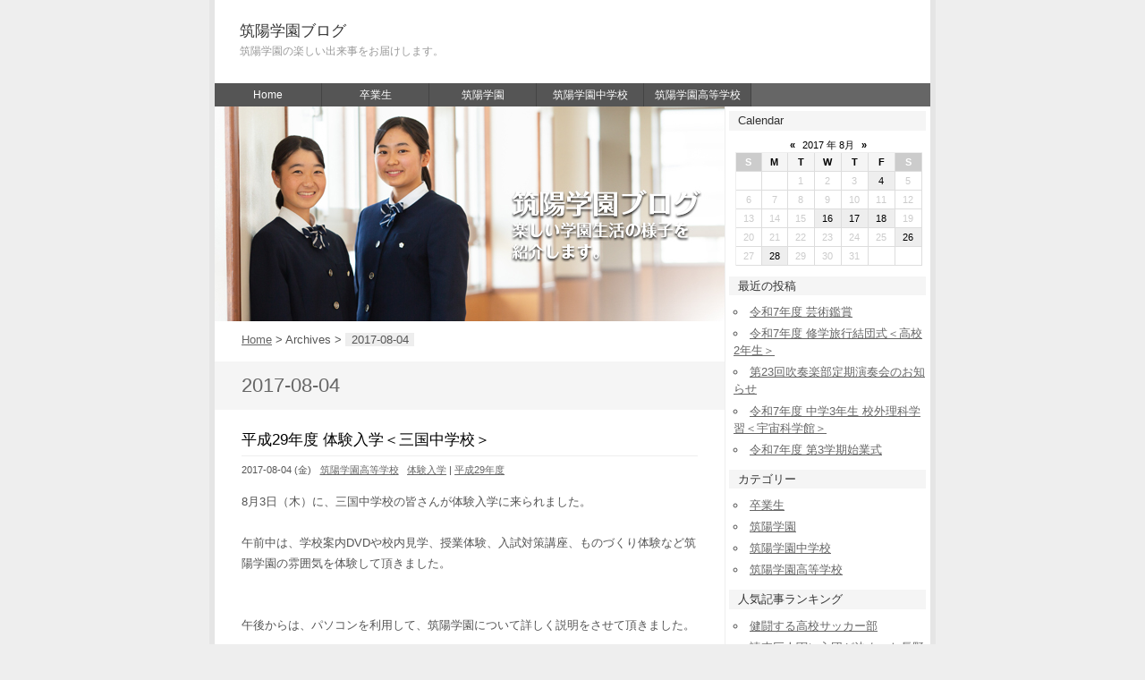

--- FILE ---
content_type: text/html; charset=UTF-8
request_url: http://www.chikuyogakuen.ed.jp/blog/date/2017/08/04/
body_size: 9423
content:
<?xml version="1.0" encoding="UTF-8" ?>
<!DOCTYPE html PUBLIC "-//W3C//DTD XHTML 1.0 Strict//EN" "http://www.w3.org/TR/xhtml1/DTD/xhtml1-strict.dtd">
<html xmlns="http://www.w3.org/1999/xhtml" lang="ja" xml:lang="ja">
<head profile="http://purl.org/net/ns/metaprof">
<meta http-equiv="Content-Type" content="text/html; charset=UTF-8" />
<title>2017  8月  04 | 筑陽学園ブログ</title>
<meta http-equiv="content-script-type" content="text/javascript" />
<meta http-equiv="content-style-type" content="text/css" />
<meta name="author" content="筑陽学園ブログ" />
	<link rel="start" href="http://www.chikuyogakuen.ed.jp/blog" title="筑陽学園ブログ Home" />
	<meta name="description" content="筑陽学園の楽しい出来事をお届けします。" />
	<link rel="pingback" href="http://www.chikuyogakuen.ed.jp/blog/xmlrpc.php" />

<script type="text/javascript" src="http://www.chikuyogakuen.ed.jp/blog/wp-content/themes/wp.vicuna.ext/js/lightbox-2.6.min.js"></script>
<script type="text/javascript" src="http://ajax.googleapis.com/ajax/libs/jquery/1.9.0/jquery.min.js"></script>
<script type="text/javascript">
	$(document).ready(function() {
		$('a[rel*=lightbox]').lightBox();
	});
</script>

<!-- Google Tag Manager -->
<script>(function(w,d,s,l,i){w[l]=w[l]||[];w[l].push({'gtm.start':
new Date().getTime(),event:'gtm.js'});var f=d.getElementsByTagName(s)[0],
j=d.createElement(s),dl=l!='dataLayer'?'&l='+l:'';j.async=true;j.src=
'https://www.googletagmanager.com/gtm.js?id='+i+dl;f.parentNode.insertBefore(j,f);
})(window,document,'script','dataLayer','GTM-MP96BKX8');</script>
<!-- End Google Tag Manager -->

<link rel='stylesheet' id='wp-pagenavi-css'  href='http://www.chikuyogakuen.ed.jp/blog/wp-content/plugins/wp-pagenavi/pagenavi-css.css?ver=2.50' type='text/css' media='all' />
<link rel="EditURI" type="application/rsd+xml" title="RSD" href="http://www.chikuyogakuen.ed.jp/blog/xmlrpc.php?rsd" />
<link rel="wlwmanifest" type="application/wlwmanifest+xml" href="http://www.chikuyogakuen.ed.jp/blog/wp-includes/wlwmanifest.xml" /> 
<link rel='index' title='筑陽学園ブログ' href='http://www.chikuyogakuen.ed.jp/blog' />
<meta name="generator" content="WordPress 2.8.6" />

<!-- All in One SEO Pack 1.6.13.4 by Michael Torbert of Semper Fi Web Design[337,365] -->
<meta name="robots" content="noindex,follow" />
<link rel="canonical" href="http://www.chikuyogakuen.ed.jp/blog/date/2017/08/04/" />
<!-- /all in one seo pack -->
<script type="text/javascript" src="http://www.chikuyogakuen.ed.jp/blog/wp-content/plugins/flash-video-player/swfobject.js"></script>
    <link rel="alternate" type="application/rss+xml" href="http://www.chikuyogakuen.ed.jp/blog/feed/" title="RSS 2.0" />
    <link rel="alternate" type="application/atom+xml" href="http://www.chikuyogakuen.ed.jp/blog/feed/atom/" title="Atom cite contents" />
	<link rel="stylesheet" type="text/css" href="http://www.chikuyogakuen.ed.jp/blog/wp-content/themes/wp.vicuna.ext/style.php" />
	<title>2017-08-04 - 筑陽学園ブログ</title>
</head>
<body class="dateBasedArchive double">
<div id="header">
	<p class="siteName"><a href="http://www.chikuyogakuen.ed.jp/blog" title="筑陽学園ブログ Indexへ戻る">筑陽学園ブログ</a></p>
	<p class="description">筑陽学園の楽しい出来事をお届けします。</p>
	<ul id="globalNavi">
		<li><a href="http://www.chikuyogakuen.ed.jp/blog" title="Home">Home</a></li>
	<li class="cat-item cat-item-313"><a href="http://www.chikuyogakuen.ed.jp/blog/category/ob_og/" title="活躍する卒業生の記事">卒業生</a>
</li>
	<li class="cat-item cat-item-1"><a href="http://www.chikuyogakuen.ed.jp/blog/category/chikuyo/" title="筑陽学園 に含まれる投稿をすべて表示">筑陽学園</a>
</li>
	<li class="cat-item cat-item-17"><a href="http://www.chikuyogakuen.ed.jp/blog/category/junior/" title="筑陽学園中学校 に含まれる投稿をすべて表示">筑陽学園中学校</a>
</li>
	<li class="cat-item cat-item-25"><a href="http://www.chikuyogakuen.ed.jp/blog/category/high/" title="筑陽学園高等学校 に含まれる投稿をすべて表示">筑陽学園高等学校</a>
</li>
	</ul>
</div>
<div id="content">
	<div id="main">
		<p class="topicPath"><a href="http://www.chikuyogakuen.ed.jp/blog" title="Home">Home</a> &gt; Archives &gt; <span class="current">2017-08-04</span></p>
		<h1>2017-08-04</h1>

		<div class="section entry" id="entry56016">
			<h2><a href="http://www.chikuyogakuen.ed.jp/blog/high/chikuyo_post56016/">平成29年度 体験入学＜三国中学校＞</a></h2>
			<ul class="info">
				<li class="date">2017-08-04 (金)</li>
				<li class="category"><a href="http://www.chikuyogakuen.ed.jp/blog/category/high/" title="筑陽学園高等学校 の投稿をすべて表示" rel="category tag">筑陽学園高等学校</a></li>
				<li class="tags"><a href="http://www.chikuyogakuen.ed.jp/blog/tag/hs_taiken/" rel="tag">体験入学</a> | <a href="http://www.chikuyogakuen.ed.jp/blog/tag/h29/" rel="tag">平成29年度</a></li>							</ul>
			<div class="textBody">
				<p>
				8月3日（木）に、三国中学校の皆さんが体験入学に来られました。<br />
				<br />
				午前中は、学校案内DVDや校内見学、授業体験、入試対策講座、ものづくり体験など筑陽学園の雰囲気を体験して頂きました。<br />
				<br />
				<br />
				午後からは、パソコンを利用して、筑陽学園について詳しく説明をさせて頂きました。<br />
				<br />
				<br />
				三国中学校の皆さん、いかがでしたか。<br />
				短い時間ではありましたが、筑陽学園がどんな校風の学校なのか感じていただけたことと思います。<br />
				<br />
				秋には、学園紹介《オープンスクール》を開催します。<br />
				皆さんのご参加をお待ちしています。<br />
				<br />
				三国中学校の皆さん、お疲れ様でした。<br />
				そして、体験入学に参加していただき、ありがとうございました。<br />
				<br />
				<h3>OPEN SCHOOL 2017 学園紹介《オープンスクール》</h3>
				<ul>
				    <li>第1回　9/16（土）</li>
				    <li>第2回　9/30（土）</li>
				    <li>第3回　11/4（土）</li>
				</ul>
				<h3>デッサン実技講習会</h3>
				<ul>
				    <li>11/4（土）　第3回学園紹介《オープンスクール》で開講</li>
				    <li>11/12（日）</li>
				</ul>
				<br />
				<div style="text-align:center;">
				<img src="http://www.chikuyogakuen.ed.jp/blog/wp-content/uploads/2017/08/h29_hs_taiken_mikuni_01-150x100.jpg" alt="平成29年度体験入学＜三国中学校＞【1】" title="平成29年度体験入学＜三国中学校＞【1】" width="150" height="99" style="margin:5px;">
				<img src="http://www.chikuyogakuen.ed.jp/blog/wp-content/uploads/2017/08/h29_hs_taiken_mikuni_02-150x100.jpg" alt="平成29年度体験入学＜三国中学校＞【2】" title="平成29年度体験入学＜三国中学校＞【2】" width="150" height="99" style="margin:5px;">
				<img src="http://www.chikuyogakuen.ed.jp/blog/wp-content/uploads/2017/08/h29_hs_taiken_mikuni_03-150x100.jpg" alt="平成29年度体験入学＜三国中学校＞【3】" title="平成29年度体験入学＜三国中学校＞【3】" width="150" height="99" style="margin:5px;">
				<img src="http://www.chikuyogakuen.ed.jp/blog/wp-content/uploads/2017/08/h29_hs_taiken_mikuni_04-150x100.jpg" alt="平成29年度体験入学＜三国中学校＞【4】" title="平成29年度体験入学＜三国中学校＞【4】" width="150" height="99" style="margin:5px;">
				<img src="http://www.chikuyogakuen.ed.jp/blog/wp-content/uploads/2017/08/h29_hs_taiken_mikuni_05-150x100.jpg" alt="平成29年度体験入学＜三国中学校＞【5】" title="平成29年度体験入学＜三国中学校＞【5】" width="150" height="99" style="margin:5px;">
				<img src="http://www.chikuyogakuen.ed.jp/blog/wp-content/uploads/2017/08/h29_hs_taiken_mikuni_06-150x100.jpg" alt="平成29年度体験入学＜三国中学校＞【6】" title="平成29年度体験入学＜三国中学校＞【6】" width="150" height="99" style="margin:5px;">
				<img src="http://www.chikuyogakuen.ed.jp/blog/wp-content/uploads/2017/08/h29_hs_taiken_mikuni_07-150x100.jpg" alt="平成29年度体験入学＜三国中学校＞【7】" title="平成29年度体験入学＜三国中学校＞【7】" width="150" height="99" style="margin:5px;">
				<img src="http://www.chikuyogakuen.ed.jp/blog/wp-content/uploads/2017/08/h29_hs_taiken_mikuni_08-150x100.jpg" alt="平成29年度体験入学＜三国中学校＞【8】" title="平成29年度体験入学＜三国中学校＞【8】" width="150" height="99" style="margin:5px;">
				<img src="http://www.chikuyogakuen.ed.jp/blog/wp-content/uploads/2017/08/h29_hs_taiken_mikuni_09-150x100.jpg" alt="平成29年度体験入学＜三国中学校＞【9】" title="平成29年度体験入学＜三国中学校＞【9】" width="150" height="99" style="margin:5px;">
				<img src="http://www.chikuyogakuen.ed.jp/blog/wp-content/uploads/2017/08/h29_hs_taiken_mikuni_10-150x100.jpg" alt="平成29年度体験入学＜三国中学校＞【10】" title="平成29年度体験入学＜三国中学校＞【10】" width="150" height="99" style="margin:5px;">
				<img src="http://www.chikuyogakuen.ed.jp/blog/wp-content/uploads/2017/08/h29_hs_taiken_mikuni_11-150x100.jpg" alt="平成29年度体験入学＜三国中学校＞【11】" title="平成29年度体験入学＜三国中学校＞【11】" width="150" height="99" style="margin:5px;">
				<img src="http://www.chikuyogakuen.ed.jp/blog/wp-content/uploads/2017/08/h29_hs_taiken_mikuni_12-150x100.jpg" alt="平成29年度体験入学＜三国中学校＞【12】" title="平成29年度体験入学＜三国中学校＞【12】" width="150" height="99" style="margin:5px;">
				<img src="http://www.chikuyogakuen.ed.jp/blog/wp-content/uploads/2017/08/h29_hs_taiken_mikuni_13-150x100.jpg" alt="平成29年度体験入学＜三国中学校＞【13】" title="平成29年度体験入学＜三国中学校＞【13】" width="150" height="99" style="margin:5px;">
				<img src="http://www.chikuyogakuen.ed.jp/blog/wp-content/uploads/2017/08/h29_hs_taiken_mikuni_14-150x100.jpg" alt="平成29年度体験入学＜三国中学校＞【14】" title="平成29年度体験入学＜三国中学校＞【14】" width="150" height="99" style="margin:5px;">
				<img src="http://www.chikuyogakuen.ed.jp/blog/wp-content/uploads/2017/08/h29_hs_taiken_mikuni_15-150x100.jpg" alt="平成29年度体験入学＜三国中学校＞【15】" title="平成29年度体験入学＜三国中学校＞【15】" width="150" height="99" style="margin:5px;">
				<img src="http://www.chikuyogakuen.ed.jp/blog/wp-content/uploads/2017/08/h29_hs_taiken_mikuni_16-150x100.jpg" alt="平成29年度体験入学＜三国中学校＞【16】" title="平成29年度体験入学＜三国中学校＞【16】" width="150" height="99" style="margin:5px;">
				<img src="http://www.chikuyogakuen.ed.jp/blog/wp-content/uploads/2017/08/h29_hs_taiken_mikuni_17-150x100.jpg" alt="平成29年度体験入学＜三国中学校＞【17】" title="平成29年度体験入学＜三国中学校＞【17】" width="150" height="99" style="margin:5px;">
				<img src="http://www.chikuyogakuen.ed.jp/blog/wp-content/uploads/2017/08/h29_hs_taiken_mikuni_18-150x100.jpg" alt="平成29年度体験入学＜三国中学校＞【18】" title="平成29年度体験入学＜三国中学校＞【18】" width="150" height="99" style="margin:5px;">
				<img src="http://www.chikuyogakuen.ed.jp/blog/wp-content/uploads/2017/08/h29_hs_taiken_mikuni_19-150x100.jpg" alt="平成29年度体験入学＜三国中学校＞【19】" title="平成29年度体験入学＜三国中学校＞【19】" width="150" height="99" style="margin:5px;">
				<img src="http://www.chikuyogakuen.ed.jp/blog/wp-content/uploads/2017/08/h29_hs_taiken_mikuni_20-150x100.jpg" alt="平成29年度体験入学＜三国中学校＞【20】" title="平成29年度体験入学＜三国中学校＞【20】" width="150" height="99" style="margin:5px;">
				<img src="http://www.chikuyogakuen.ed.jp/blog/wp-content/uploads/2017/08/h29_hs_taiken_mikuni_21-150x100.jpg" alt="平成29年度体験入学＜三国中学校＞【21】" title="平成29年度体験入学＜三国中学校＞【21】" width="150" height="99" style="margin:5px;">
				<img src="http://www.chikuyogakuen.ed.jp/blog/wp-content/uploads/2017/08/h29_hs_taiken_mikuni_22-150x100.jpg" alt="平成29年度体験入学＜三国中学校＞【22】" title="平成29年度体験入学＜三国中学校＞【22】" width="150" height="99" style="margin:5px;">
				<img src="http://www.chikuyogakuen.ed.jp/blog/wp-content/uploads/2017/08/h29_hs_taiken_mikuni_23-150x100.jpg" alt="平成29年度体験入学＜三国中学校＞【23】" title="平成29年度体験入学＜三国中学校＞【23】" width="150" height="99" style="margin:5px;">
				<img src="http://www.chikuyogakuen.ed.jp/blog/wp-content/uploads/2017/08/h29_hs_taiken_mikuni_24-150x100.jpg" alt="平成29年度体験入学＜三国中学校＞【24】" title="平成29年度体験入学＜三国中学校＞【24】" width="150" height="99" style="margin:5px;">
				<img src="http://www.chikuyogakuen.ed.jp/blog/wp-content/uploads/2017/08/h29_hs_taiken_mikuni_25-150x100.jpg" alt="平成29年度体験入学＜三国中学校＞【25】" title="平成29年度体験入学＜三国中学校＞【25】" width="150" height="99" style="margin:5px;">
				<img src="http://www.chikuyogakuen.ed.jp/blog/wp-content/uploads/2017/08/h29_hs_taiken_mikuni_26-150x100.jpg" alt="平成29年度体験入学＜三国中学校＞【26】" title="平成29年度体験入学＜三国中学校＞【26】" width="150" height="99" style="margin:5px;">
				<img src="http://www.chikuyogakuen.ed.jp/blog/wp-content/uploads/2017/08/h29_hs_taiken_mikuni_27-150x100.jpg" alt="平成29年度体験入学＜三国中学校＞【27】" title="平成29年度体験入学＜三国中学校＞【27】" width="150" height="99" style="margin:5px;">
				<img src="http://www.chikuyogakuen.ed.jp/blog/wp-content/uploads/2017/08/h29_hs_taiken_mikuni_28-150x100.jpg" alt="平成29年度体験入学＜三国中学校＞【28】" title="平成29年度体験入学＜三国中学校＞【28】" width="150" height="99" style="margin:5px;">
				<img src="http://www.chikuyogakuen.ed.jp/blog/wp-content/uploads/2017/08/h29_hs_taiken_mikuni_29-150x100.jpg" alt="平成29年度体験入学＜三国中学校＞【29】" title="平成29年度体験入学＜三国中学校＞【29】" width="150" height="99" style="margin:5px;">
				<img src="http://www.chikuyogakuen.ed.jp/blog/wp-content/uploads/2017/08/h29_hs_taiken_mikuni_30-150x100.jpg" alt="平成29年度体験入学＜三国中学校＞【30】" title="平成29年度体験入学＜三国中学校＞【30】" width="150" height="99" style="margin:5px;">
				<img src="http://www.chikuyogakuen.ed.jp/blog/wp-content/uploads/2017/08/h29_hs_taiken_mikuni_31-150x100.jpg" alt="平成29年度体験入学＜三国中学校＞【31】" title="平成29年度体験入学＜三国中学校＞【31】" width="150" height="99" style="margin:5px;">
				<img src="http://www.chikuyogakuen.ed.jp/blog/wp-content/uploads/2017/08/h29_hs_taiken_mikuni_32-150x100.jpg" alt="平成29年度体験入学＜三国中学校＞【32】" title="平成29年度体験入学＜三国中学校＞【32】" width="150" height="99" style="margin:5px;">
				<img src="http://www.chikuyogakuen.ed.jp/blog/wp-content/uploads/2017/08/h29_hs_taiken_mikuni_33-150x100.jpg" alt="平成29年度体験入学＜三国中学校＞【33】" title="平成29年度体験入学＜三国中学校＞【33】" width="150" height="99" style="margin:5px;">
				<img src="http://www.chikuyogakuen.ed.jp/blog/wp-content/uploads/2017/08/h29_hs_taiken_mikuni_34-150x100.jpg" alt="平成29年度体験入学＜三国中学校＞【34】" title="平成29年度体験入学＜三国中学校＞【34】" width="150" height="99" style="margin:5px;">
				<img src="http://www.chikuyogakuen.ed.jp/blog/wp-content/uploads/2017/08/h29_hs_taiken_mikuni_35-150x100.jpg" alt="平成29年度体験入学＜三国中学校＞【35】" title="平成29年度体験入学＜三国中学校＞【35】" width="150" height="99" style="margin:5px;">
				<img src="http://www.chikuyogakuen.ed.jp/blog/wp-content/uploads/2017/08/h29_hs_taiken_mikuni_36-150x100.jpg" alt="平成29年度体験入学＜三国中学校＞【36】" title="平成29年度体験入学＜三国中学校＞【36】" width="150" height="99" style="margin:5px;">
				<img src="http://www.chikuyogakuen.ed.jp/blog/wp-content/uploads/2017/08/h29_hs_taiken_mikuni_37-150x100.jpg" alt="平成29年度体験入学＜三国中学校＞【37】" title="平成29年度体験入学＜三国中学校＞【37】" width="150" height="99" style="margin:5px;">
				<img src="http://www.chikuyogakuen.ed.jp/blog/wp-content/uploads/2017/08/h29_hs_taiken_mikuni_38-150x100.jpg" alt="平成29年度体験入学＜三国中学校＞【38】" title="平成29年度体験入学＜三国中学校＞【38】" width="150" height="99" style="margin:5px;">
				<img src="http://www.chikuyogakuen.ed.jp/blog/wp-content/uploads/2017/08/h29_hs_taiken_mikuni_39-150x100.jpg" alt="平成29年度体験入学＜三国中学校＞【39】" title="平成29年度体験入学＜三国中学校＞【39】" width="150" height="99" style="margin:5px;">
				<img src="http://www.chikuyogakuen.ed.jp/blog/wp-content/uploads/2017/08/h29_hs_taiken_mikuni_40-150x100.jpg" alt="平成29年度体験入学＜三国中学校＞【40】" title="平成29年度体験入学＜三国中学校＞【40】" width="150" height="99" style="margin:5px;">
				<img src="http://www.chikuyogakuen.ed.jp/blog/wp-content/uploads/2017/08/h29_hs_taiken_mikuni_41-150x100.jpg" alt="平成29年度体験入学＜三国中学校＞【41】" title="平成29年度体験入学＜三国中学校＞【41】" width="150" height="99" style="margin:5px;">
				<img src="http://www.chikuyogakuen.ed.jp/blog/wp-content/uploads/2017/08/h29_hs_taiken_mikuni_42-150x100.jpg" alt="平成29年度体験入学＜三国中学校＞【42】" title="平成29年度体験入学＜三国中学校＞【42】" width="150" height="99" style="margin:5px;">
				<img src="http://www.chikuyogakuen.ed.jp/blog/wp-content/uploads/2017/08/h29_hs_taiken_mikuni_43-150x100.jpg" alt="平成29年度体験入学＜三国中学校＞【43】" title="平成29年度体験入学＜三国中学校＞【43】" width="150" height="99" style="margin:5px;">
				<img src="http://www.chikuyogakuen.ed.jp/blog/wp-content/uploads/2017/08/h29_hs_taiken_mikuni_44-150x100.jpg" alt="平成29年度体験入学＜三国中学校＞【44】" title="平成29年度体験入学＜三国中学校＞【44】" width="150" height="99" style="margin:5px;">
				<img src="http://www.chikuyogakuen.ed.jp/blog/wp-content/uploads/2017/08/h29_hs_taiken_mikuni_45-150x100.jpg" alt="平成29年度体験入学＜三国中学校＞【45】" title="平成29年度体験入学＜三国中学校＞【45】" width="150" height="99" style="margin:5px;">
				<img src="http://www.chikuyogakuen.ed.jp/blog/wp-content/uploads/2017/08/h29_hs_taiken_mikuni_46-150x100.jpg" alt="平成29年度体験入学＜三国中学校＞【46】" title="平成29年度体験入学＜三国中学校＞【46】" width="150" height="99" style="margin:5px;">
				<img src="http://www.chikuyogakuen.ed.jp/blog/wp-content/uploads/2017/08/h29_hs_taiken_mikuni_47-150x100.jpg" alt="平成29年度体験入学＜三国中学校＞【47】" title="平成29年度体験入学＜三国中学校＞【47】" width="150" height="99" style="margin:5px;">
				<img src="http://www.chikuyogakuen.ed.jp/blog/wp-content/uploads/2017/08/h29_hs_taiken_mikuni_48-150x100.jpg" alt="平成29年度体験入学＜三国中学校＞【48】" title="平成29年度体験入学＜三国中学校＞【48】" width="150" height="99" style="margin:5px;">
				<img src="http://www.chikuyogakuen.ed.jp/blog/wp-content/uploads/2017/08/h29_hs_taiken_mikuni_49-150x100.jpg" alt="平成29年度体験入学＜三国中学校＞【49】" title="平成29年度体験入学＜三国中学校＞【49】" width="150" height="99" style="margin:5px;">
				<img src="http://www.chikuyogakuen.ed.jp/blog/wp-content/uploads/2017/08/h29_hs_taiken_mikuni_50-150x100.jpg" alt="平成29年度体験入学＜三国中学校＞【50】" title="平成29年度体験入学＜三国中学校＞【50】" width="150" height="99" style="margin:5px;">
				<img src="http://www.chikuyogakuen.ed.jp/blog/wp-content/uploads/2017/08/h29_hs_taiken_mikuni_51-150x100.jpg" alt="平成29年度体験入学＜三国中学校＞【51】" title="平成29年度体験入学＜三国中学校＞【51】" width="150" height="99" style="margin:5px;">
				<img src="http://www.chikuyogakuen.ed.jp/blog/wp-content/uploads/2017/08/h29_hs_taiken_mikuni_52-150x100.jpg" alt="平成29年度体験入学＜三国中学校＞【52】" title="平成29年度体験入学＜三国中学校＞【52】" width="150" height="99" style="margin:5px;">
				<img src="http://www.chikuyogakuen.ed.jp/blog/wp-content/uploads/2017/08/h29_hs_taiken_mikuni_53-150x100.jpg" alt="平成29年度体験入学＜三国中学校＞【53】" title="平成29年度体験入学＜三国中学校＞【53】" width="150" height="99" style="margin:5px;">
				<img src="http://www.chikuyogakuen.ed.jp/blog/wp-content/uploads/2017/08/h29_hs_taiken_mikuni_54-150x100.jpg" alt="平成29年度体験入学＜三国中学校＞【54】" title="平成29年度体験入学＜三国中学校＞【54】" width="150" height="99" style="margin:5px;">
				<img src="http://www.chikuyogakuen.ed.jp/blog/wp-content/uploads/2017/08/h29_hs_taiken_mikuni_55-150x100.jpg" alt="平成29年度体験入学＜三国中学校＞【55】" title="平成29年度体験入学＜三国中学校＞【55】" width="150" height="99" style="margin:5px;">
				<img src="http://www.chikuyogakuen.ed.jp/blog/wp-content/uploads/2017/08/h29_hs_taiken_mikuni_56-150x100.jpg" alt="平成29年度体験入学＜三国中学校＞【56】" title="平成29年度体験入学＜三国中学校＞【56】" width="150" height="99" style="margin:5px;">
				<img src="http://www.chikuyogakuen.ed.jp/blog/wp-content/uploads/2017/08/h29_hs_taiken_mikuni_57-150x100.jpg" alt="平成29年度体験入学＜三国中学校＞【57】" title="平成29年度体験入学＜三国中学校＞【57】" width="150" height="99" style="margin:5px;">
				<img src="http://www.chikuyogakuen.ed.jp/blog/wp-content/uploads/2017/08/h29_hs_taiken_mikuni_58-150x100.jpg" alt="平成29年度体験入学＜三国中学校＞【58】" title="平成29年度体験入学＜三国中学校＞【58】" width="150" height="99" style="margin:5px;">
				<img src="http://www.chikuyogakuen.ed.jp/blog/wp-content/uploads/2017/08/h29_hs_taiken_mikuni_59-150x100.jpg" alt="平成29年度体験入学＜三国中学校＞【59】" title="平成29年度体験入学＜三国中学校＞【59】" width="150" height="99" style="margin:5px;">
				<img src="http://www.chikuyogakuen.ed.jp/blog/wp-content/uploads/2017/08/h29_hs_taiken_mikuni_60-150x100.jpg" alt="平成29年度体験入学＜三国中学校＞【60】" title="平成29年度体験入学＜三国中学校＞【60】" width="150" height="99" style="margin:5px;">
				<img src="http://www.chikuyogakuen.ed.jp/blog/wp-content/uploads/2017/08/h29_hs_taiken_mikuni_61-150x100.jpg" alt="平成29年度体験入学＜三国中学校＞【61】" title="平成29年度体験入学＜三国中学校＞【61】" width="150" height="99" style="margin:5px;">
				<img src="http://www.chikuyogakuen.ed.jp/blog/wp-content/uploads/2017/08/h29_hs_taiken_mikuni_62-150x100.jpg" alt="平成29年度体験入学＜三国中学校＞【62】" title="平成29年度体験入学＜三国中学校＞【62】" width="150" height="99" style="margin:5px;">
				<img src="http://www.chikuyogakuen.ed.jp/blog/wp-content/uploads/2017/08/h29_hs_taiken_mikuni_63-150x100.jpg" alt="平成29年度体験入学＜三国中学校＞【63】" title="平成29年度体験入学＜三国中学校＞【63】" width="150" height="99" style="margin:5px;">
				<img src="http://www.chikuyogakuen.ed.jp/blog/wp-content/uploads/2017/08/h29_hs_taiken_mikuni_64-150x100.jpg" alt="平成29年度体験入学＜三国中学校＞【64】" title="平成29年度体験入学＜三国中学校＞【64】" width="150" height="99" style="margin:5px;">
				<img src="http://www.chikuyogakuen.ed.jp/blog/wp-content/uploads/2017/08/h29_hs_taiken_mikuni_65-150x100.jpg" alt="平成29年度体験入学＜三国中学校＞【65】" title="平成29年度体験入学＜三国中学校＞【65】" width="150" height="99" style="margin:5px;">
				<img src="http://www.chikuyogakuen.ed.jp/blog/wp-content/uploads/2017/08/h29_hs_taiken_mikuni_66-150x100.jpg" alt="平成29年度体験入学＜三国中学校＞【66】" title="平成29年度体験入学＜三国中学校＞【66】" width="150" height="99" style="margin:5px;">
				<img src="http://www.chikuyogakuen.ed.jp/blog/wp-content/uploads/2017/08/h29_hs_taiken_mikuni_67-150x100.jpg" alt="平成29年度体験入学＜三国中学校＞【67】" title="平成29年度体験入学＜三国中学校＞【67】" width="150" height="99" style="margin:5px;">
				<img src="http://www.chikuyogakuen.ed.jp/blog/wp-content/uploads/2017/08/h29_hs_taiken_mikuni_68-150x100.jpg" alt="平成29年度体験入学＜三国中学校＞【68】" title="平成29年度体験入学＜三国中学校＞【68】" width="150" height="99" style="margin:5px;">
				<img src="http://www.chikuyogakuen.ed.jp/blog/wp-content/uploads/2017/08/h29_hs_taiken_mikuni_69-150x100.jpg" alt="平成29年度体験入学＜三国中学校＞【69】" title="平成29年度体験入学＜三国中学校＞【69】" width="150" height="99" style="margin:5px;">
				<img src="http://www.chikuyogakuen.ed.jp/blog/wp-content/uploads/2017/08/h29_hs_taiken_mikuni_70-150x100.jpg" alt="平成29年度体験入学＜三国中学校＞【70】" title="平成29年度体験入学＜三国中学校＞【70】" width="150" height="99" style="margin:5px;">
				<img src="http://www.chikuyogakuen.ed.jp/blog/wp-content/uploads/2017/08/h29_hs_taiken_mikuni_71-150x100.jpg" alt="平成29年度体験入学＜三国中学校＞【71】" title="平成29年度体験入学＜三国中学校＞【71】" width="150" height="99" style="margin:5px;">
				<img src="http://www.chikuyogakuen.ed.jp/blog/wp-content/uploads/2017/08/h29_hs_taiken_mikuni_72-150x100.jpg" alt="平成29年度体験入学＜三国中学校＞【72】" title="平成29年度体験入学＜三国中学校＞【72】" width="150" height="99" style="margin:5px;">
				<img src="http://www.chikuyogakuen.ed.jp/blog/wp-content/uploads/2017/08/h29_hs_taiken_mikuni_73-150x100.jpg" alt="平成29年度体験入学＜三国中学校＞【73】" title="平成29年度体験入学＜三国中学校＞【73】" width="150" height="99" style="margin:5px;">
				<img src="http://www.chikuyogakuen.ed.jp/blog/wp-content/uploads/2017/08/h29_hs_taiken_mikuni_74-150x100.jpg" alt="平成29年度体験入学＜三国中学校＞【74】" title="平成29年度体験入学＜三国中学校＞【74】" width="150" height="99" style="margin:5px;">
				<img src="http://www.chikuyogakuen.ed.jp/blog/wp-content/uploads/2017/08/h29_hs_taiken_mikuni_75-150x100.jpg" alt="平成29年度体験入学＜三国中学校＞【75】" title="平成29年度体験入学＜三国中学校＞【75】" width="150" height="99" style="margin:5px;">
				<img src="http://www.chikuyogakuen.ed.jp/blog/wp-content/uploads/2017/08/h29_hs_taiken_mikuni_76-150x100.jpg" alt="平成29年度体験入学＜三国中学校＞【76】" title="平成29年度体験入学＜三国中学校＞【76】" width="150" height="99" style="margin:5px;">
				<img src="http://www.chikuyogakuen.ed.jp/blog/wp-content/uploads/2017/08/h29_hs_taiken_mikuni_77-150x100.jpg" alt="平成29年度体験入学＜三国中学校＞【77】" title="平成29年度体験入学＜三国中学校＞【77】" width="150" height="99" style="margin:5px;">
				<img src="http://www.chikuyogakuen.ed.jp/blog/wp-content/uploads/2017/08/h29_hs_taiken_mikuni_78-150x100.jpg" alt="平成29年度体験入学＜三国中学校＞【78】" title="平成29年度体験入学＜三国中学校＞【78】" width="150" height="99" style="margin:5px;">
				</div>
				<br />
				</p>
			</div>
			<ul class="reaction">
				<li>Comments (Close): <span class="count">0</span></li>
				<li>Trackbacks (Close): <span class="count">0</span></li>
			</ul>
		</div>
		<p class="topicPath"><a href="http://www.chikuyogakuen.ed.jp/blog" title="Home">Home</a> &gt; Archives &gt; <span class="current">2017-08-04</span></p>

	</div><!-- end main-->

<div id="utilities">
	<dl class="navi">
		<dt id="calendar" class="widget calendar">Calendar</dt>
		<dd>
            <table class="calendar" cellpadding="0" cellspacing="0" summary="Monthly calendar">
                <caption><a href="http://www.chikuyogakuen.ed.jp/blog/date/2017/07/" title="Older" rel="nofollow">&laquo;</a> 2017 年 8月 <a href="http://www.chikuyogakuen.ed.jp/blog/date/2017/09/" title="Newer">&raquo;</a></caption>
                <tr>
					<th class="sun" title="日曜日">S</th>
					<th title="月曜日">M</th>
					<th title="火曜日">T</th>
					<th title="水曜日">W</th>
					<th title="木曜日">T</th>
					<th title="金曜日">F</th>
					<th class="sat" title="土曜日">S</th>
                </tr>
                <tr>
					<td>&nbsp;</td>
					<td>&nbsp;</td>
					<td>1</td>
					<td>2</td>
					<td>3</td>
					<td><a href="http://www.chikuyogakuen.ed.jp/blog/date/2017/08/04/" title="平成29年度 体験入学＜三国中学校＞">4</a></td>
					<td>5</td>

				</tr>
				<tr>
					<td>6</td>
					<td>7</td>
					<td>8</td>
					<td>9</td>
					<td>10</td>
					<td>11</td>
					<td>12</td>

				</tr>
				<tr>
					<td>13</td>
					<td>14</td>
					<td>15</td>
					<td><a href="http://www.chikuyogakuen.ed.jp/blog/date/2017/08/16/" title="平成29年度 中学テニス部 全国大会出場 壮行会">16</a></td>
					<td><a href="http://www.chikuyogakuen.ed.jp/blog/date/2017/08/17/" title="平成29年度 卒業生による大学合格体験談＜8月＞">17</a></td>
					<td><a href="http://www.chikuyogakuen.ed.jp/blog/date/2017/08/18/" title="平成29年度 卒業生による美大進学体験談＜デザイン科＞">18</a></td>
					<td>19</td>

				</tr>
				<tr>
					<td>20</td>
					<td>21</td>
					<td>22</td>
					<td>23</td>
					<td>24</td>
					<td>25</td>
					<td><a href="http://www.chikuyogakuen.ed.jp/blog/date/2017/08/26/" title="平成29年度 第2学期始業式＜中学校＞">26</a></td>

				</tr>
				<tr>
					<td>27</td>
					<td><a href="http://www.chikuyogakuen.ed.jp/blog/date/2017/08/28/" title="平成29年度 第2学期始業式＜高校＞">28</a></td>
					<td>29</td>
					<td>30</td>
					<td>31</td>
					<td>&nbsp;</td>
					<td>&nbsp;</td>
				</tr>
			</table>
		</dd>
				<dt id="recent-posts-2" class="widget recent-posts-2">		最近の投稿</dt>
		<dd>
		<ul>
				<li><a href="http://www.chikuyogakuen.ed.jp/blog/chikuyo/chikuyo_post124645/" title="令和7年度 芸術鑑賞">令和7年度 芸術鑑賞 </a></li>
				<li><a href="http://www.chikuyogakuen.ed.jp/blog/high/chikuyo_post124672/" title="令和7年度 修学旅行結団式＜高校2年生＞">令和7年度 修学旅行結団式＜高校2年生＞ </a></li>
				<li><a href="http://www.chikuyogakuen.ed.jp/blog/chikuyo/chikuyo_post124653/" title="第23回吹奏楽部定期演奏会のお知らせ">第23回吹奏楽部定期演奏会のお知らせ </a></li>
				<li><a href="http://www.chikuyogakuen.ed.jp/blog/junior/chikuyo_post124623/" title="令和7年度 中学3年生 校外理科学習＜宇宙科学館＞">令和7年度 中学3年生 校外理科学習＜宇宙科学館＞ </a></li>
				<li><a href="http://www.chikuyogakuen.ed.jp/blog/chikuyo/chikuyo_post124591/" title="令和7年度 第3学期始業式">令和7年度 第3学期始業式 </a></li>
				</ul>
				</dd>
		<dt id="categories-208771042" class="widget categories-208771042">カテゴリー</dt>
		<dd>
		<ul>
	<li class="cat-item cat-item-313"><a href="http://www.chikuyogakuen.ed.jp/blog/category/ob_og/" title="活躍する卒業生の記事">卒業生</a>
</li>
	<li class="cat-item cat-item-1"><a href="http://www.chikuyogakuen.ed.jp/blog/category/chikuyo/" title="筑陽学園 に含まれる投稿をすべて表示">筑陽学園</a>
</li>
	<li class="cat-item cat-item-17"><a href="http://www.chikuyogakuen.ed.jp/blog/category/junior/" title="筑陽学園中学校 に含まれる投稿をすべて表示">筑陽学園中学校</a>
</li>
	<li class="cat-item cat-item-25"><a href="http://www.chikuyogakuen.ed.jp/blog/category/high/" title="筑陽学園高等学校 に含まれる投稿をすべて表示">筑陽学園高等学校</a>
</li>
		</ul>
		</dd>
		<dt id="popular-posts" class="widget popular-posts">人気記事ランキング</dt>
		<dd>
<ul><li><a href="http://www.chikuyogakuen.ed.jp/blog/high/chikuyo_post3672/" rel="bookmark" title="2010 年 5 月 11 日">健闘する高校サッカー部</a></li>

<li><a href="http://www.chikuyogakuen.ed.jp/blog/ob_og/chikuyo_post2469/" rel="bookmark" title="2009 年 12 月 1 日">読売巨人軍に入団が決まった長野選手が来校。</a></li>

<li><a href="http://www.chikuyogakuen.ed.jp/blog/high/chikuyo_post14555/" rel="bookmark" title="2012 年 10 月 17 日">3年B組 金森健志くん アビスパ福岡に加入内定＜入団仮契約調印式＞</a></li>

<li><a href="http://www.chikuyogakuen.ed.jp/blog/high/chikuyo_post3545/" rel="bookmark" title="2010 年 4 月 23 日">本日は、高校生の身体測定がおこわなわれました。</a></li>

<li><a href="http://www.chikuyogakuen.ed.jp/blog/high/chikuyo_post4042/" rel="bookmark" title="2010 年 6 月 22 日">第62回 全九州高等学校サッカー競技大会　優勝！</a></li>

<li><a href="http://www.chikuyogakuen.ed.jp/blog/junior/chikuyo_post3524/" rel="bookmark" title="2010 年 4 月 23 日">中学校 スポーツテストと身体測定が行なわれました。</a></li>

<li><a href="http://www.chikuyogakuen.ed.jp/blog/chikuyo/chikuyo_post18195/" rel="bookmark" title="2013 年 6 月 11 日">創立90周年記念式典・記念演奏</a></li>

<li><a href="http://www.chikuyogakuen.ed.jp/blog/high/chikuyo_post3640/" rel="bookmark" title="2010 年 5 月 11 日">日比野克彦さん来校！デザイン科 ワールドカップ関連イベント「マッチフラッグプロジェクト」に参加！</a></li>

<li><a href="http://www.chikuyogakuen.ed.jp/blog/chikuyo/chikuyo_post48154/" rel="bookmark" title="2016 年 10 月 26 日">平成28年度 文化祭＜写真ギャラリー＞</a></li>

<li><a href="http://www.chikuyogakuen.ed.jp/blog/high/chikuyo_post3328/" rel="bookmark" title="2010 年 4 月 15 日">平成22年度 高校1年生 親睦会で太宰府梅林アスレチック公園へ！</a></li>

<li><a href="http://www.chikuyogakuen.ed.jp/blog/high/chikuyo_post3208/" rel="bookmark" title="2010 年 4 月 8 日">平成22年度 筑陽学園高等学校 入学式</a></li>

<li><a href="http://www.chikuyogakuen.ed.jp/blog/ob_og/chikuyo_post14480/" rel="bookmark" title="2012 年 10 月 19 日">名古屋グランパスに加入が内定した牟田選手が本校に教育実習</a></li>

<li><a href="http://www.chikuyogakuen.ed.jp/blog/high/chikuyo_post605/" rel="bookmark" title="2009 年 5 月 30 日">KBCラジオ「VERO②VA（ベロベロバー）」が取材に来ました！！</a></li>

<li><a href="http://www.chikuyogakuen.ed.jp/blog/high/chikuyo_post72747/" rel="bookmark" title="2019 年 1 月 21 日">平成30年度 修学旅行＜普通科・中高一貫科：高2＞ PHOTOギャラリー</a></li>

<li><a href="http://www.chikuyogakuen.ed.jp/blog/chikuyo/chikuyo_post5660/" rel="bookmark" title="2010 年 12 月 15 日">中学3年生による英語ディベートコンテスト</a></li>
</ul><!-- popular Posts took 16.380 ms -->		</dd>
		<dt id="archives-2" class="widget archives-2">アーカイブ</dt>
		<dd>
		<ul>
			<li><a href='http://www.chikuyogakuen.ed.jp/blog/date/2026/01/' title='2026年1月'>2026年1月</a></li>
	<li><a href='http://www.chikuyogakuen.ed.jp/blog/date/2025/12/' title='2025年12月'>2025年12月</a></li>
	<li><a href='http://www.chikuyogakuen.ed.jp/blog/date/2025/11/' title='2025年11月'>2025年11月</a></li>
	<li><a href='http://www.chikuyogakuen.ed.jp/blog/date/2025/09/' title='2025年9月'>2025年9月</a></li>
	<li><a href='http://www.chikuyogakuen.ed.jp/blog/date/2025/08/' title='2025年8月'>2025年8月</a></li>
	<li><a href='http://www.chikuyogakuen.ed.jp/blog/date/2025/07/' title='2025年7月'>2025年7月</a></li>
	<li><a href='http://www.chikuyogakuen.ed.jp/blog/date/2025/06/' title='2025年6月'>2025年6月</a></li>
	<li><a href='http://www.chikuyogakuen.ed.jp/blog/date/2025/05/' title='2025年5月'>2025年5月</a></li>
	<li><a href='http://www.chikuyogakuen.ed.jp/blog/date/2025/04/' title='2025年4月'>2025年4月</a></li>
	<li><a href='http://www.chikuyogakuen.ed.jp/blog/date/2025/03/' title='2025年3月'>2025年3月</a></li>
	<li><a href='http://www.chikuyogakuen.ed.jp/blog/date/2025/02/' title='2025年2月'>2025年2月</a></li>
	<li><a href='http://www.chikuyogakuen.ed.jp/blog/date/2025/01/' title='2025年1月'>2025年1月</a></li>
	<li><a href='http://www.chikuyogakuen.ed.jp/blog/date/2024/12/' title='2024年12月'>2024年12月</a></li>
	<li><a href='http://www.chikuyogakuen.ed.jp/blog/date/2024/11/' title='2024年11月'>2024年11月</a></li>
	<li><a href='http://www.chikuyogakuen.ed.jp/blog/date/2024/10/' title='2024年10月'>2024年10月</a></li>
	<li><a href='http://www.chikuyogakuen.ed.jp/blog/date/2024/09/' title='2024年9月'>2024年9月</a></li>
	<li><a href='http://www.chikuyogakuen.ed.jp/blog/date/2024/08/' title='2024年8月'>2024年8月</a></li>
	<li><a href='http://www.chikuyogakuen.ed.jp/blog/date/2024/07/' title='2024年7月'>2024年7月</a></li>
	<li><a href='http://www.chikuyogakuen.ed.jp/blog/date/2024/06/' title='2024年6月'>2024年6月</a></li>
	<li><a href='http://www.chikuyogakuen.ed.jp/blog/date/2024/05/' title='2024年5月'>2024年5月</a></li>
	<li><a href='http://www.chikuyogakuen.ed.jp/blog/date/2024/04/' title='2024年4月'>2024年4月</a></li>
	<li><a href='http://www.chikuyogakuen.ed.jp/blog/date/2024/03/' title='2024年3月'>2024年3月</a></li>
	<li><a href='http://www.chikuyogakuen.ed.jp/blog/date/2024/02/' title='2024年2月'>2024年2月</a></li>
	<li><a href='http://www.chikuyogakuen.ed.jp/blog/date/2024/01/' title='2024年1月'>2024年1月</a></li>
	<li><a href='http://www.chikuyogakuen.ed.jp/blog/date/2023/12/' title='2023年12月'>2023年12月</a></li>
	<li><a href='http://www.chikuyogakuen.ed.jp/blog/date/2023/11/' title='2023年11月'>2023年11月</a></li>
	<li><a href='http://www.chikuyogakuen.ed.jp/blog/date/2023/10/' title='2023年10月'>2023年10月</a></li>
	<li><a href='http://www.chikuyogakuen.ed.jp/blog/date/2023/09/' title='2023年9月'>2023年9月</a></li>
	<li><a href='http://www.chikuyogakuen.ed.jp/blog/date/2023/08/' title='2023年8月'>2023年8月</a></li>
	<li><a href='http://www.chikuyogakuen.ed.jp/blog/date/2023/07/' title='2023年7月'>2023年7月</a></li>
	<li><a href='http://www.chikuyogakuen.ed.jp/blog/date/2023/06/' title='2023年6月'>2023年6月</a></li>
	<li><a href='http://www.chikuyogakuen.ed.jp/blog/date/2023/05/' title='2023年5月'>2023年5月</a></li>
	<li><a href='http://www.chikuyogakuen.ed.jp/blog/date/2023/04/' title='2023年4月'>2023年4月</a></li>
	<li><a href='http://www.chikuyogakuen.ed.jp/blog/date/2023/03/' title='2023年3月'>2023年3月</a></li>
	<li><a href='http://www.chikuyogakuen.ed.jp/blog/date/2023/02/' title='2023年2月'>2023年2月</a></li>
	<li><a href='http://www.chikuyogakuen.ed.jp/blog/date/2023/01/' title='2023年1月'>2023年1月</a></li>
	<li><a href='http://www.chikuyogakuen.ed.jp/blog/date/2022/12/' title='2022年12月'>2022年12月</a></li>
	<li><a href='http://www.chikuyogakuen.ed.jp/blog/date/2022/11/' title='2022年11月'>2022年11月</a></li>
	<li><a href='http://www.chikuyogakuen.ed.jp/blog/date/2022/10/' title='2022年10月'>2022年10月</a></li>
	<li><a href='http://www.chikuyogakuen.ed.jp/blog/date/2022/08/' title='2022年8月'>2022年8月</a></li>
	<li><a href='http://www.chikuyogakuen.ed.jp/blog/date/2022/07/' title='2022年7月'>2022年7月</a></li>
	<li><a href='http://www.chikuyogakuen.ed.jp/blog/date/2022/06/' title='2022年6月'>2022年6月</a></li>
	<li><a href='http://www.chikuyogakuen.ed.jp/blog/date/2022/05/' title='2022年5月'>2022年5月</a></li>
	<li><a href='http://www.chikuyogakuen.ed.jp/blog/date/2022/04/' title='2022年4月'>2022年4月</a></li>
	<li><a href='http://www.chikuyogakuen.ed.jp/blog/date/2022/03/' title='2022年3月'>2022年3月</a></li>
	<li><a href='http://www.chikuyogakuen.ed.jp/blog/date/2022/02/' title='2022年2月'>2022年2月</a></li>
	<li><a href='http://www.chikuyogakuen.ed.jp/blog/date/2022/01/' title='2022年1月'>2022年1月</a></li>
	<li><a href='http://www.chikuyogakuen.ed.jp/blog/date/2021/12/' title='2021年12月'>2021年12月</a></li>
	<li><a href='http://www.chikuyogakuen.ed.jp/blog/date/2021/11/' title='2021年11月'>2021年11月</a></li>
	<li><a href='http://www.chikuyogakuen.ed.jp/blog/date/2021/10/' title='2021年10月'>2021年10月</a></li>
	<li><a href='http://www.chikuyogakuen.ed.jp/blog/date/2021/09/' title='2021年9月'>2021年9月</a></li>
	<li><a href='http://www.chikuyogakuen.ed.jp/blog/date/2021/08/' title='2021年8月'>2021年8月</a></li>
	<li><a href='http://www.chikuyogakuen.ed.jp/blog/date/2021/07/' title='2021年7月'>2021年7月</a></li>
	<li><a href='http://www.chikuyogakuen.ed.jp/blog/date/2021/06/' title='2021年6月'>2021年6月</a></li>
	<li><a href='http://www.chikuyogakuen.ed.jp/blog/date/2021/05/' title='2021年5月'>2021年5月</a></li>
	<li><a href='http://www.chikuyogakuen.ed.jp/blog/date/2021/04/' title='2021年4月'>2021年4月</a></li>
	<li><a href='http://www.chikuyogakuen.ed.jp/blog/date/2021/03/' title='2021年3月'>2021年3月</a></li>
	<li><a href='http://www.chikuyogakuen.ed.jp/blog/date/2021/02/' title='2021年2月'>2021年2月</a></li>
	<li><a href='http://www.chikuyogakuen.ed.jp/blog/date/2021/01/' title='2021年1月'>2021年1月</a></li>
	<li><a href='http://www.chikuyogakuen.ed.jp/blog/date/2020/12/' title='2020年12月'>2020年12月</a></li>
	<li><a href='http://www.chikuyogakuen.ed.jp/blog/date/2020/11/' title='2020年11月'>2020年11月</a></li>
	<li><a href='http://www.chikuyogakuen.ed.jp/blog/date/2020/10/' title='2020年10月'>2020年10月</a></li>
	<li><a href='http://www.chikuyogakuen.ed.jp/blog/date/2020/09/' title='2020年9月'>2020年9月</a></li>
	<li><a href='http://www.chikuyogakuen.ed.jp/blog/date/2020/08/' title='2020年8月'>2020年8月</a></li>
	<li><a href='http://www.chikuyogakuen.ed.jp/blog/date/2020/07/' title='2020年7月'>2020年7月</a></li>
	<li><a href='http://www.chikuyogakuen.ed.jp/blog/date/2020/06/' title='2020年6月'>2020年6月</a></li>
	<li><a href='http://www.chikuyogakuen.ed.jp/blog/date/2020/05/' title='2020年5月'>2020年5月</a></li>
	<li><a href='http://www.chikuyogakuen.ed.jp/blog/date/2020/04/' title='2020年4月'>2020年4月</a></li>
	<li><a href='http://www.chikuyogakuen.ed.jp/blog/date/2020/03/' title='2020年3月'>2020年3月</a></li>
	<li><a href='http://www.chikuyogakuen.ed.jp/blog/date/2020/02/' title='2020年2月'>2020年2月</a></li>
	<li><a href='http://www.chikuyogakuen.ed.jp/blog/date/2020/01/' title='2020年1月'>2020年1月</a></li>
	<li><a href='http://www.chikuyogakuen.ed.jp/blog/date/2019/12/' title='2019年12月'>2019年12月</a></li>
	<li><a href='http://www.chikuyogakuen.ed.jp/blog/date/2019/11/' title='2019年11月'>2019年11月</a></li>
	<li><a href='http://www.chikuyogakuen.ed.jp/blog/date/2019/10/' title='2019年10月'>2019年10月</a></li>
	<li><a href='http://www.chikuyogakuen.ed.jp/blog/date/2019/09/' title='2019年9月'>2019年9月</a></li>
	<li><a href='http://www.chikuyogakuen.ed.jp/blog/date/2019/08/' title='2019年8月'>2019年8月</a></li>
	<li><a href='http://www.chikuyogakuen.ed.jp/blog/date/2019/07/' title='2019年7月'>2019年7月</a></li>
	<li><a href='http://www.chikuyogakuen.ed.jp/blog/date/2019/06/' title='2019年6月'>2019年6月</a></li>
	<li><a href='http://www.chikuyogakuen.ed.jp/blog/date/2019/05/' title='2019年5月'>2019年5月</a></li>
	<li><a href='http://www.chikuyogakuen.ed.jp/blog/date/2019/04/' title='2019年4月'>2019年4月</a></li>
	<li><a href='http://www.chikuyogakuen.ed.jp/blog/date/2019/03/' title='2019年3月'>2019年3月</a></li>
	<li><a href='http://www.chikuyogakuen.ed.jp/blog/date/2019/02/' title='2019年2月'>2019年2月</a></li>
	<li><a href='http://www.chikuyogakuen.ed.jp/blog/date/2019/01/' title='2019年1月'>2019年1月</a></li>
	<li><a href='http://www.chikuyogakuen.ed.jp/blog/date/2018/12/' title='2018年12月'>2018年12月</a></li>
	<li><a href='http://www.chikuyogakuen.ed.jp/blog/date/2018/11/' title='2018年11月'>2018年11月</a></li>
	<li><a href='http://www.chikuyogakuen.ed.jp/blog/date/2018/10/' title='2018年10月'>2018年10月</a></li>
	<li><a href='http://www.chikuyogakuen.ed.jp/blog/date/2018/09/' title='2018年9月'>2018年9月</a></li>
	<li><a href='http://www.chikuyogakuen.ed.jp/blog/date/2018/08/' title='2018年8月'>2018年8月</a></li>
	<li><a href='http://www.chikuyogakuen.ed.jp/blog/date/2018/07/' title='2018年7月'>2018年7月</a></li>
	<li><a href='http://www.chikuyogakuen.ed.jp/blog/date/2018/06/' title='2018年6月'>2018年6月</a></li>
	<li><a href='http://www.chikuyogakuen.ed.jp/blog/date/2018/05/' title='2018年5月'>2018年5月</a></li>
	<li><a href='http://www.chikuyogakuen.ed.jp/blog/date/2018/04/' title='2018年4月'>2018年4月</a></li>
	<li><a href='http://www.chikuyogakuen.ed.jp/blog/date/2018/03/' title='2018年3月'>2018年3月</a></li>
	<li><a href='http://www.chikuyogakuen.ed.jp/blog/date/2018/02/' title='2018年2月'>2018年2月</a></li>
	<li><a href='http://www.chikuyogakuen.ed.jp/blog/date/2018/01/' title='2018年1月'>2018年1月</a></li>
	<li><a href='http://www.chikuyogakuen.ed.jp/blog/date/2017/12/' title='2017年12月'>2017年12月</a></li>
	<li><a href='http://www.chikuyogakuen.ed.jp/blog/date/2017/11/' title='2017年11月'>2017年11月</a></li>
	<li><a href='http://www.chikuyogakuen.ed.jp/blog/date/2017/10/' title='2017年10月'>2017年10月</a></li>
	<li><a href='http://www.chikuyogakuen.ed.jp/blog/date/2017/09/' title='2017年9月'>2017年9月</a></li>
	<li><a href='http://www.chikuyogakuen.ed.jp/blog/date/2017/08/' title='2017年8月'>2017年8月</a></li>
	<li><a href='http://www.chikuyogakuen.ed.jp/blog/date/2017/07/' title='2017年7月'>2017年7月</a></li>
	<li><a href='http://www.chikuyogakuen.ed.jp/blog/date/2017/06/' title='2017年6月'>2017年6月</a></li>
	<li><a href='http://www.chikuyogakuen.ed.jp/blog/date/2017/05/' title='2017年5月'>2017年5月</a></li>
	<li><a href='http://www.chikuyogakuen.ed.jp/blog/date/2017/04/' title='2017年4月'>2017年4月</a></li>
	<li><a href='http://www.chikuyogakuen.ed.jp/blog/date/2017/03/' title='2017年3月'>2017年3月</a></li>
	<li><a href='http://www.chikuyogakuen.ed.jp/blog/date/2017/02/' title='2017年2月'>2017年2月</a></li>
	<li><a href='http://www.chikuyogakuen.ed.jp/blog/date/2017/01/' title='2017年1月'>2017年1月</a></li>
	<li><a href='http://www.chikuyogakuen.ed.jp/blog/date/2016/12/' title='2016年12月'>2016年12月</a></li>
	<li><a href='http://www.chikuyogakuen.ed.jp/blog/date/2016/11/' title='2016年11月'>2016年11月</a></li>
	<li><a href='http://www.chikuyogakuen.ed.jp/blog/date/2016/10/' title='2016年10月'>2016年10月</a></li>
	<li><a href='http://www.chikuyogakuen.ed.jp/blog/date/2016/09/' title='2016年9月'>2016年9月</a></li>
	<li><a href='http://www.chikuyogakuen.ed.jp/blog/date/2016/08/' title='2016年8月'>2016年8月</a></li>
	<li><a href='http://www.chikuyogakuen.ed.jp/blog/date/2016/07/' title='2016年7月'>2016年7月</a></li>
	<li><a href='http://www.chikuyogakuen.ed.jp/blog/date/2016/06/' title='2016年6月'>2016年6月</a></li>
	<li><a href='http://www.chikuyogakuen.ed.jp/blog/date/2016/05/' title='2016年5月'>2016年5月</a></li>
	<li><a href='http://www.chikuyogakuen.ed.jp/blog/date/2016/04/' title='2016年4月'>2016年4月</a></li>
	<li><a href='http://www.chikuyogakuen.ed.jp/blog/date/2016/03/' title='2016年3月'>2016年3月</a></li>
	<li><a href='http://www.chikuyogakuen.ed.jp/blog/date/2016/02/' title='2016年2月'>2016年2月</a></li>
	<li><a href='http://www.chikuyogakuen.ed.jp/blog/date/2016/01/' title='2016年1月'>2016年1月</a></li>
	<li><a href='http://www.chikuyogakuen.ed.jp/blog/date/2015/12/' title='2015年12月'>2015年12月</a></li>
	<li><a href='http://www.chikuyogakuen.ed.jp/blog/date/2015/11/' title='2015年11月'>2015年11月</a></li>
	<li><a href='http://www.chikuyogakuen.ed.jp/blog/date/2015/10/' title='2015年10月'>2015年10月</a></li>
	<li><a href='http://www.chikuyogakuen.ed.jp/blog/date/2015/09/' title='2015年9月'>2015年9月</a></li>
	<li><a href='http://www.chikuyogakuen.ed.jp/blog/date/2015/08/' title='2015年8月'>2015年8月</a></li>
	<li><a href='http://www.chikuyogakuen.ed.jp/blog/date/2015/07/' title='2015年7月'>2015年7月</a></li>
	<li><a href='http://www.chikuyogakuen.ed.jp/blog/date/2015/06/' title='2015年6月'>2015年6月</a></li>
	<li><a href='http://www.chikuyogakuen.ed.jp/blog/date/2015/05/' title='2015年5月'>2015年5月</a></li>
	<li><a href='http://www.chikuyogakuen.ed.jp/blog/date/2015/04/' title='2015年4月'>2015年4月</a></li>
	<li><a href='http://www.chikuyogakuen.ed.jp/blog/date/2015/03/' title='2015年3月'>2015年3月</a></li>
	<li><a href='http://www.chikuyogakuen.ed.jp/blog/date/2015/02/' title='2015年2月'>2015年2月</a></li>
	<li><a href='http://www.chikuyogakuen.ed.jp/blog/date/2015/01/' title='2015年1月'>2015年1月</a></li>
	<li><a href='http://www.chikuyogakuen.ed.jp/blog/date/2014/12/' title='2014年12月'>2014年12月</a></li>
	<li><a href='http://www.chikuyogakuen.ed.jp/blog/date/2014/11/' title='2014年11月'>2014年11月</a></li>
	<li><a href='http://www.chikuyogakuen.ed.jp/blog/date/2014/10/' title='2014年10月'>2014年10月</a></li>
	<li><a href='http://www.chikuyogakuen.ed.jp/blog/date/2014/09/' title='2014年9月'>2014年9月</a></li>
	<li><a href='http://www.chikuyogakuen.ed.jp/blog/date/2014/08/' title='2014年8月'>2014年8月</a></li>
	<li><a href='http://www.chikuyogakuen.ed.jp/blog/date/2014/07/' title='2014年7月'>2014年7月</a></li>
	<li><a href='http://www.chikuyogakuen.ed.jp/blog/date/2014/06/' title='2014年6月'>2014年6月</a></li>
	<li><a href='http://www.chikuyogakuen.ed.jp/blog/date/2014/05/' title='2014年5月'>2014年5月</a></li>
	<li><a href='http://www.chikuyogakuen.ed.jp/blog/date/2014/04/' title='2014年4月'>2014年4月</a></li>
	<li><a href='http://www.chikuyogakuen.ed.jp/blog/date/2014/03/' title='2014年3月'>2014年3月</a></li>
	<li><a href='http://www.chikuyogakuen.ed.jp/blog/date/2014/02/' title='2014年2月'>2014年2月</a></li>
	<li><a href='http://www.chikuyogakuen.ed.jp/blog/date/2014/01/' title='2014年1月'>2014年1月</a></li>
	<li><a href='http://www.chikuyogakuen.ed.jp/blog/date/2013/12/' title='2013年12月'>2013年12月</a></li>
	<li><a href='http://www.chikuyogakuen.ed.jp/blog/date/2013/11/' title='2013年11月'>2013年11月</a></li>
	<li><a href='http://www.chikuyogakuen.ed.jp/blog/date/2013/10/' title='2013年10月'>2013年10月</a></li>
	<li><a href='http://www.chikuyogakuen.ed.jp/blog/date/2013/09/' title='2013年9月'>2013年9月</a></li>
	<li><a href='http://www.chikuyogakuen.ed.jp/blog/date/2013/08/' title='2013年8月'>2013年8月</a></li>
	<li><a href='http://www.chikuyogakuen.ed.jp/blog/date/2013/07/' title='2013年7月'>2013年7月</a></li>
	<li><a href='http://www.chikuyogakuen.ed.jp/blog/date/2013/06/' title='2013年6月'>2013年6月</a></li>
	<li><a href='http://www.chikuyogakuen.ed.jp/blog/date/2013/05/' title='2013年5月'>2013年5月</a></li>
	<li><a href='http://www.chikuyogakuen.ed.jp/blog/date/2013/04/' title='2013年4月'>2013年4月</a></li>
	<li><a href='http://www.chikuyogakuen.ed.jp/blog/date/2013/03/' title='2013年3月'>2013年3月</a></li>
	<li><a href='http://www.chikuyogakuen.ed.jp/blog/date/2013/02/' title='2013年2月'>2013年2月</a></li>
	<li><a href='http://www.chikuyogakuen.ed.jp/blog/date/2013/01/' title='2013年1月'>2013年1月</a></li>
	<li><a href='http://www.chikuyogakuen.ed.jp/blog/date/2012/12/' title='2012年12月'>2012年12月</a></li>
	<li><a href='http://www.chikuyogakuen.ed.jp/blog/date/2012/11/' title='2012年11月'>2012年11月</a></li>
	<li><a href='http://www.chikuyogakuen.ed.jp/blog/date/2012/10/' title='2012年10月'>2012年10月</a></li>
	<li><a href='http://www.chikuyogakuen.ed.jp/blog/date/2012/09/' title='2012年9月'>2012年9月</a></li>
	<li><a href='http://www.chikuyogakuen.ed.jp/blog/date/2012/08/' title='2012年8月'>2012年8月</a></li>
	<li><a href='http://www.chikuyogakuen.ed.jp/blog/date/2012/07/' title='2012年7月'>2012年7月</a></li>
	<li><a href='http://www.chikuyogakuen.ed.jp/blog/date/2012/06/' title='2012年6月'>2012年6月</a></li>
	<li><a href='http://www.chikuyogakuen.ed.jp/blog/date/2012/05/' title='2012年5月'>2012年5月</a></li>
	<li><a href='http://www.chikuyogakuen.ed.jp/blog/date/2012/04/' title='2012年4月'>2012年4月</a></li>
	<li><a href='http://www.chikuyogakuen.ed.jp/blog/date/2012/03/' title='2012年3月'>2012年3月</a></li>
	<li><a href='http://www.chikuyogakuen.ed.jp/blog/date/2012/02/' title='2012年2月'>2012年2月</a></li>
	<li><a href='http://www.chikuyogakuen.ed.jp/blog/date/2012/01/' title='2012年1月'>2012年1月</a></li>
	<li><a href='http://www.chikuyogakuen.ed.jp/blog/date/2011/12/' title='2011年12月'>2011年12月</a></li>
	<li><a href='http://www.chikuyogakuen.ed.jp/blog/date/2011/11/' title='2011年11月'>2011年11月</a></li>
	<li><a href='http://www.chikuyogakuen.ed.jp/blog/date/2011/10/' title='2011年10月'>2011年10月</a></li>
	<li><a href='http://www.chikuyogakuen.ed.jp/blog/date/2011/09/' title='2011年9月'>2011年9月</a></li>
	<li><a href='http://www.chikuyogakuen.ed.jp/blog/date/2011/08/' title='2011年8月'>2011年8月</a></li>
	<li><a href='http://www.chikuyogakuen.ed.jp/blog/date/2011/07/' title='2011年7月'>2011年7月</a></li>
	<li><a href='http://www.chikuyogakuen.ed.jp/blog/date/2011/06/' title='2011年6月'>2011年6月</a></li>
	<li><a href='http://www.chikuyogakuen.ed.jp/blog/date/2011/05/' title='2011年5月'>2011年5月</a></li>
	<li><a href='http://www.chikuyogakuen.ed.jp/blog/date/2011/04/' title='2011年4月'>2011年4月</a></li>
	<li><a href='http://www.chikuyogakuen.ed.jp/blog/date/2011/03/' title='2011年3月'>2011年3月</a></li>
	<li><a href='http://www.chikuyogakuen.ed.jp/blog/date/2011/02/' title='2011年2月'>2011年2月</a></li>
	<li><a href='http://www.chikuyogakuen.ed.jp/blog/date/2011/01/' title='2011年1月'>2011年1月</a></li>
	<li><a href='http://www.chikuyogakuen.ed.jp/blog/date/2010/12/' title='2010年12月'>2010年12月</a></li>
	<li><a href='http://www.chikuyogakuen.ed.jp/blog/date/2010/11/' title='2010年11月'>2010年11月</a></li>
	<li><a href='http://www.chikuyogakuen.ed.jp/blog/date/2010/10/' title='2010年10月'>2010年10月</a></li>
	<li><a href='http://www.chikuyogakuen.ed.jp/blog/date/2010/09/' title='2010年9月'>2010年9月</a></li>
	<li><a href='http://www.chikuyogakuen.ed.jp/blog/date/2010/08/' title='2010年8月'>2010年8月</a></li>
	<li><a href='http://www.chikuyogakuen.ed.jp/blog/date/2010/07/' title='2010年7月'>2010年7月</a></li>
	<li><a href='http://www.chikuyogakuen.ed.jp/blog/date/2010/06/' title='2010年6月'>2010年6月</a></li>
	<li><a href='http://www.chikuyogakuen.ed.jp/blog/date/2010/05/' title='2010年5月'>2010年5月</a></li>
	<li><a href='http://www.chikuyogakuen.ed.jp/blog/date/2010/04/' title='2010年4月'>2010年4月</a></li>
	<li><a href='http://www.chikuyogakuen.ed.jp/blog/date/2010/03/' title='2010年3月'>2010年3月</a></li>
	<li><a href='http://www.chikuyogakuen.ed.jp/blog/date/2010/02/' title='2010年2月'>2010年2月</a></li>
	<li><a href='http://www.chikuyogakuen.ed.jp/blog/date/2010/01/' title='2010年1月'>2010年1月</a></li>
	<li><a href='http://www.chikuyogakuen.ed.jp/blog/date/2009/12/' title='2009年12月'>2009年12月</a></li>
	<li><a href='http://www.chikuyogakuen.ed.jp/blog/date/2009/11/' title='2009年11月'>2009年11月</a></li>
	<li><a href='http://www.chikuyogakuen.ed.jp/blog/date/2009/10/' title='2009年10月'>2009年10月</a></li>
	<li><a href='http://www.chikuyogakuen.ed.jp/blog/date/2009/09/' title='2009年9月'>2009年9月</a></li>
	<li><a href='http://www.chikuyogakuen.ed.jp/blog/date/2009/08/' title='2009年8月'>2009年8月</a></li>
	<li><a href='http://www.chikuyogakuen.ed.jp/blog/date/2009/07/' title='2009年7月'>2009年7月</a></li>
	<li><a href='http://www.chikuyogakuen.ed.jp/blog/date/2009/06/' title='2009年6月'>2009年6月</a></li>
	<li><a href='http://www.chikuyogakuen.ed.jp/blog/date/2009/05/' title='2009年5月'>2009年5月</a></li>
	<li><a href='http://www.chikuyogakuen.ed.jp/blog/date/2009/04/' title='2009年4月'>2009年4月</a></li>
		</ul>
		</dd>
		<dt id="linkcat-7" class="widget links-2">学校法人　筑陽学園</dt>
		<dd>

	<ul class='xoxo blogroll'>
<li><a href="http://press.chikuyogakuen.ed.jp/" title="CHIKUYO PRESS[筑陽プレス]">CHIKUYO PRESS[筑陽プレス]</a></li>
<li><a href="http://www.chikuyogakuen.ed.jp/" title="学校法人筑陽学園のＨＰです。" target="_blank">学校法人　筑陽学園</a></li>
<li><a href="http://junior.chikuyogakuen.ed.jp/" title="筑陽学園中学校のＨＰです。" target="_blank">筑陽学園中学校</a></li>
<li><a href="http://high.chikuyogakuen.ed.jp/index.html" target="_blank">筑陽学園高等学校</a></li>

	</ul>
		</dd>

	</dl><!--end navi-->

	<dl class="others">
		<dt>Search</dt>
		<dd>
			<form method="get" action="http://www.chikuyogakuen.ed.jp/blog/">
				<fieldset>
					<legend><label for="searchKeyword">筑陽学園ブログ内の検索</label></legend>
					<div>
						<input type="text" class="inputField" id="searchKeyword" name="s" size="10" onfocus="if (this.value == 'Keyword(s)') this.value = '';" onblur="if (this.value == '') this.value = 'Keyword(s)';" value="Keyword(s)" />
						<input type="submit" class="submit" id="submit" value="Search" />
					</div>
				</fieldset>
			</form>
		</dd>
		<dt>Feeds</dt>
		<dd>
			<ul class="feeds">
				<li class="rss"><a href="http://www.chikuyogakuen.ed.jp/blog/feed/">All Entries(RSS2.0)</a></li>
				<li class="atom"><a href="http://www.chikuyogakuen.ed.jp/blog/feed/atom/">All Entries(Atom)</a></li>
				<li class="rss"><a href="http://www.chikuyogakuen.ed.jp/blog/comments/feed/">All Comments(RSS2.0)</a></li>
			</ul>
		</dd>
		<dt>Meta</dt>
		<dd>
			<ul class="meta">
				<li><a href="http://validator.w3.org/check/referer" title="This page validates as XHTML 1.0 Strict" rel="nofollow">Valid <abbr title="eXtensible HyperText Markup Language">XHTML</abbr></a></li>
				<li><a href="http://www.chikuyogakuen.ed.jp/blog/wp-login.php">ログイン</a></li>
			</ul>
		</dd>
	</dl><!--end others-->
</div><!--end utilities-->

	<p class="return"><a href="#header">Return to page top</a></p>
</div><!--end content-->

<div id="footer">
	<ul class="support">
		<li>Powered by <a href="http://wordpress.org/">WordPress</a></li>
		<li class="template"><a href="http://vicuna.jp/">vicuna CMS</a> - <a href="http://wp.vicuna.jp/">WordPress Theme</a> <a href="http://ma38su.sourceforge.jp/wp/vicuna/" title="1.58">Ext.</a></li>
	</ul>
	<!--<address>Copyright &copy; 筑陽学園ブログ All Rights Reserved.</address>-->
	<address>Copyright &copy; 2009-2026 筑陽学園ブログ All rights reserved.</address>
</div>


<!--Google Anlytics[.ed.jp]-->
<script type="text/javascript">
var gaJsHost = (("https:" == document.location.protocol) ? "https://ssl." : "http://www.");
document.write(unescape("%3Cscript src='" + gaJsHost + "google-analytics.com/ga.js' type='text/javascript'%3E%3C/script%3E"));
</script>
<script type="text/javascript">
var pageTracker = _gat._getTracker("UA-5208090-1");
pageTracker._setDomainName(".chikuyogakuen.ed.jp");
pageTracker._initData();
pageTracker._trackPageview();
</script>
<!--/Google Anlytics[.ed.jp]-->

<!-- Global site tag (gtag.js) - Google Analytics -->
<script async src="https://www.googletagmanager.com/gtag/js?id=G-1SLCC34L0H"></script>
<script>
  window.dataLayer = window.dataLayer || [];
  function gtag(){dataLayer.push(arguments);}
  gtag('js', new Date());

  gtag('config', 'G-1SLCC34L0H');
</script>

</body>
</html>


--- FILE ---
content_type: text/css
request_url: http://www.chikuyogakuen.ed.jp/blog/wp-content/themes/wp.vicuna.ext/style-smartCanvas/1-element.css
body_size: 2533
content:
@charset "utf-8";

/*
@prefix : <http://purl.org/net/ns/doas#> .
<> a :CSSstylesheet;
 :title "Vicuna Smart Canvas Style - Context";
 :created "2008-04-10";
 :release [:revision "1.0"; :created "2008-04-10"];
 :author [:name "wu"; :homepage <http://vicuna.jp/>; :mbox "3ping.org@gmail.com"];
 :license <http://www.opensource.org/licenses/mit-license.php>;
 :description "各要素単独のスタイル";
 :note "
 	Outline - 
		1-1.Yahoo UI Library Fonts CSS. 
		1-2.Settings. 
		1-3.Universal selector. 
		1-4.Structure Module. 
		1-5.Text Module. 
		1-6.Hypertext Module. 
		1-7.List Module. 
		1-8.Edit Module. 
		1-9.Forms Module. 
		1-10.Tables Module. 
		1-11.Image Module. 
		1-12.Object Module
		";
 :dependencies [
 	:name "Yahoo";
	:title "YUI Fonts CSS";
	:description "ブラウザ間のフォントサイズを揃えるライブラリ";
	:revisiton "2.5.1";
	:homepage <http://developer.yahoo.com/yui/fonts/>;
	:license <http://developer.yahoo.com/yui/license.txt>;
	:note "
		Font-size Adjustment.
			77% = 10px	|	123.1% = 16px	|	167% = 22px
			85% = 11px	|	131% =  17px	|	174% = 23px 
			93% = 12px	|	138.5% = 18px	|	182% = 24px 
			100% = 13px	|	146.5% = 19px	|	189% = 25px 
			108% = 14px	|	153.9% = 20px	|	197% = 26px 
			116% = 15px	|	161.6% = 21px	| 
			"
	] .
*/

/* Do not edit*/
body {font:13px/1.231 arial,helvetica,clean,sans-serif;*font-size:small;*font:x-small;}table {font-size:inherit;font:100%;}pre,code,kbd,samp,tt{font-family:monospace;*font-size:108%;line-height:100%;}

/*======================================

	1-2. Font size setting
	
=======================================*/

p,
pre,
cite,
blockquote {
	font-size: 100%;
}

li,dt,dd {
	font-size: 100%;
}

/*======================================

	1-3.Universal selector
	
=======================================*/

* {

}

/*======================================

	1-4.Structure Module
	
=======================================*/

html {
	overflow-y: scroll;
}

body {
	line-height: 1.5;
}

/*======================================

	1-5.Text Module
	
=======================================*/

p,
pre,
blockquote,
address,
cite {
	margin: 0.5em 30px 1em;
}

address {
	font-style: normal;
}

h1,
h2,
h3,
h4,
h5,
h6 {
	margin: 0.8em 30px 0.5em;
}

h1 {
	font-size: 167%;
	font-weight: normal;
}

h2 {
	padding-bottom: 0.3em;
	font-size: 131%;
	font-weight: normal;
}

h3 {
	padding: 0.1em 10px;
	font-size: 116%;
	font-weight: normal;
}

h4 {
	font-size: 100%;
}

h5 {
	font-size: 100%;
}

h6 {
	font-size: 100%;
}

p {
	line-height: 1.8;
}

br {
	letter-spacing: 0;
}

pre {
	padding: 0.5em 0 0.5em 20px;
	width: 95%;
	max-width: 85%;
	overflow: scroll;
	font-family: monospace;
}

pre * {

}

pre[title]:before {
	margin: -0.5em -20px 1em;
	padding: 0.4em 20px;
	display: block; 
	content: attr(title);
}

blockquote {
	margin-top:-20px;
	margin-left: 40px;
	padding: 0.6em 20px;
	font-family:"ヒラギノ明朝 Pro W6", "Hiragino Mincho Pro", "HGS明朝E", "ＭＳ Ｐ明朝", serif; /* 20140109追加 */
    font-style: italic; /* 20140109追加 */
    background: #FFF; /* 20140109追加 */
}

blockquote * {
	margin: 0;
	border: none!important;
}

/*blockquote[title]:before {
	margin-bottom: 0.6em;
	display: block;
	content: "Quote: "attr(title); 
}*/
blockquote:before {
	content:"\201C";
	height: 10px;
	margin-left:-20px;
	margin-bottom: 0.6em;
	display: block;
	font-family:"ヒラギノ明朝 Pro W6", "Hiragino Mincho Pro", "HGS明朝E", "ＭＳ Ｐ明朝", serif; /* 20140109追加 */
	font-style: italic; /* 20140109追加 */
	font-size: 40px;
	color:#eee;
}
/*blockquote[cite]:after {
	padding: 0.8em 20px;
	display: block; 
	content: "Quote: "attr(cite);
	text-align: right;
}*/
blockquote:after {
	content: "\201D";
	height: 10px;
	margin-right:0;
	/*padding: 0.8em 20px;*/
	display: block;
	font-family:"ヒラギノ明朝 Pro W6", "Hiragino Mincho Pro", "HGS明朝E", "ＭＳ Ｐ明朝", serif; /* 20140109追加 */
	font-style: italic; /* 20140109追加 */
	font-size: 40px;
	color: #eee;
	text-align: right;
}

cite {
	display: block;
	text-align: right;
}

em {
	font-weight: bold;
	font-style: normal;
}

strong {

}

code {
	font-family: monospace;
}

abbr,
acronym {
	border-bottom: 1px dotted #aaa;
	cursor: help;
}

kbd {
	border: 1px solid #ccc;
	padding: 0 0.3em; 
	background-color: #f5f5f5;
	font-family: monospace;
}

/*======================================

	1-6.Hypertext Module
	
=======================================*/

/*
moved
subSkin module
*/

/*--------------------------------------
	utilities (Link Color)
---------------------------------------*/

/*
moved
subSkin module
*/

/*======================================

	1-7.List Module
	
=======================================*/

ul,
ol,
dl {
	margin: 1em 30px;
}

ul,
ol,
dl {
	padding: 1px 0;
	list-style-position: inside;
}

ul {
	list-style-type: circle;
}

li,
dt,
dd {
	margin: 0.4em 10px;
}

dt {
	margin-top: 0.6em;
}

dd {
	margin-left: 20px;
	margin-bottom: 0.6em;
}

li li,
li p,
li pre,
li dt,
li dd,
dd li,
dd p,
dd pre,
dd dt,
dd dd {
	font-size: 100%;
}

li ul,
li ol,
li dl,
li p,
dd ul,
dd ol,
dd dl,
dd p {
	margin: 0 10px;
}

/*======================================

	1-8.Edit Module
	
=======================================*/

del {
	color: #bbb;
	text-decoration: line-through;
}

del[datetime]:before {
	content: " ( "attr(datetime)"\00524a\009664) ";
}

ins {
	border-bottom: 1px dotted #ccc;
	text-decoration: none;
}

ins[datetime]:before {
	content: " ( "attr(datetime)"\004fee\006b63) ";
}

/*======================================

	1-9.Forms Module
	
=======================================*/

form {
	margin: 1em 30px; 
	padding: 1px 0; 
}

form dl,
form p {
	margin: 0.5em 20px;
}

fieldset {
	padding: 0;
}

legend {
	margin: 0 1em;
	padding: 0 10px;
	position: relative;
	top: -0.7em;
}

input,
textarea {
	border-width: 1px;
	border-style: solid;
	margin: 0.5em 10px;
	padding: 1px 0.2em;
	font-family: Arial, Helvetica, "ヒラギノ角ゴ Pro W3",  sans-serif;
}

input:hover,
textarea:hover {

}

input:focus,
textarea:focus {

}

textarea {
	font-size: 100%;
	padding: 0.4em 8px;
}

input.inputField {

}

input.submit {
	_padding: 0;
	border: none;
	font-size: 85%;
	font-weight: bold;
	text-transform: uppercase;
}

input.submit:hover {

}

input.radio {
	background-color: transparent;
	background-image: none;
	border: none;
}

/*======================================

	1-10.Tables Module
	
=======================================*/

table {
	margin: 0 30px 0.5em 30px;
	border-collapse: separate;
}

th,
td {
	padding: 0.1em 5px;
}

th {

}

td {

}

/*======================================

	1-11.Image Module
	
=======================================*/

img {
	vertical-align: bottom;
}

/*======================================

	1-12.Object Module
	
=======================================*/

object,
embed {

}


--- FILE ---
content_type: text/css
request_url: http://www.chikuyogakuen.ed.jp/blog/wp-content/themes/wp.vicuna.ext/style-smartCanvas/module/mod_subSkin/1-subSkin.css
body_size: 3127
content:
@charset "utf-8";

/*
@prefix : <http://purl.org/net/ns/doas#> .
<> a :CSSstylesheet;
 :title "Vicuna Smart Canvas - Default Sub Skin";
 :created "2008-04-10";
 :release [:revision "1.0"; :created "2008-04-10"];
 :author [:name "wu"; :homepage <http://vicuna.jp/>; :mbox "3ping.org@gmail.com"];
 :license <http://www.opensource.org/licenses/mit-license.php>;
 :description "レイアウト簡易設定情報と色彩情報定義ファイル";
 :note "
 	16進数の編集だけでも、スキンイメージを大きく変更できます。
 	このファイルで変更できない箇所は、コアCSS、
	または、有効化されたモジュールCSSを直接編集するか、
	ここに新たにセレクタを追加して上書きして下さい。
 ".
*/

/*
	<body class="single"> のページでは、
	以下のCSSファイルがdiv#utilities に適用されます。
	カスタマイズする場合はあわせて編集してください。
*/

@import url(2-singleUtilities.css);

/*=========================================================

	Layout
	
=========================================================*/

body {
	margin: 0 0; /* margin */
}

div#header,
div#content,
div#footer {
	width: 90%; /* (example: 50%~100%, 400px~1000px, 60em, etc. )*/
	min-width: 35em; /* 最小幅 */
	max-width: 70em; /* 最大幅 */
}

/*--------------------------------
	Side Border
--------------------------------*/

div#header,
div#content {
	border-color: #e5e5e5; /* 両サイドボーダーの色 */
}

/*=========================================================

	General
	
=========================================================*/

body {
	color: #555;
	background-color: #eee;
	font-family: Arial, Helvetica, sans-serif;
}

div#header {
	background-color: #fff;
	border-bottom: 1px solid #eee;
}

div#content {
	background-color: #fff;
}

div#content div#main {
	background-color: #fff;
	border-color: #eee; /* 本文カラム境界線 */
}

/*---------------
 Font Size Setting
 本文文字サイズ
-----------------*/

div.textBody {
	font-size: 100%; /* ( small: 92% | medium: 100% | large: 107% ) */
}

/* individual font size (個別記事のみ文字サイズを変える) */

body.individual div.textBody {
	font-size: 100%; /* ( small: 92% | medium: 100% | large: 107% ) */
}

/*---------------
 Link Color
-----------------*/

a:link {
	color: #666;
}

a:visited {
	color: #aaa;
}

a:hover {
	color: #000;
}

/*---------------
 Website Title
-----------------*/

div#header p.siteName {

}

div#header p.siteName a {
	color: #333;
}

div#header p.siteName a:hover {
	color: #000;
}

/*---------------
 Description
-----------------*/

div#header p.description {
	color: #999;
}

/*---------------
 Topic Path
-----------------*/

/* 現在位置 */
p.topicPath span.current {
	background-color: #eee;
}

/*---------------
 Heading
-----------------*/

h1 {
	margin: 0.5em 0 0;
	padding: 0.5em 30px;
	color: #666;
	background-color: #f5f5f5;
	_height: 1px; /* for IE */
}

h2 {
	border-bottom: 1px solid #eee;
	color: #000;
}

h3 {
	color: #666;
	background-color: #f5f5f5;
}

/*=========================================================

	div#utilities (Sidebar)
	
=========================================================*/

div#utilities dl.navi,
div#utilities dl.others {
	background-color: #fff;
}

div#utilities dl.navi dd,
div#utilities dl.others dd {
	background-color: #fff;
}

/*---------------
 Utilities Link Color
-----------------*/

div#utilities a:link {

}

div#utilities a:visited {

}

div#utilities a:hover {

}

/*---------------
 dl.navi
-----------------*/

dl.navi {

}

dl.navi dt {
	color: #333;
	background-color: #f5f5f5;
}

/*---------------
 dl.others
-----------------*/

dl.others {

}

dl.others dt {
	color: #333;
	background-color: #eee;
}

/*---------------
 .freeSpace [?]
-----------------*/

div#utilities .freeSpace {
	margin: 1px;
	background-color: #fff;
}

div#utilities .freeSpace p,
div#utilities .freeSpace dl,
div#utilities .freeSpace ul,
div#utilities .freeSpace ol,
div#utilities .freeSpace li {
	margin: 0.1em 5px;
}

/*---------------
 nest
-----------------*/

div#utilities dl.navi dd dl dt,
div#utilities dl.others dd dl dt {
	background-color: #fff;
}

/*---------------
 Sidebar Link Color
-----------------*/

dl.navi li a,
dl.others li a {

}

/*

body class="single"
div#utilities style

2-singleUtilities.css

*/

/*=========================================================

	Entry
	
=========================================================*/

/*---------------
 Title
-----------------*/

div.entry h2 {

}

div.entry h2 a {
	text-decoration: none;
	color: #000;
}

div.entry h2 a:visited {
	color: #000;
}

div.entry h2 a:hover {
	color: #666;
}

/*---------------
 Text Body
-----------------*/

div.entry div.textBody dl {
	border-left: 6px solid #eee;
	border-bottom: 1px solid #fff;
}

/*---------------
 Link img
-----------------*/

div.textBody a img {
	border: 3px solid #ccc;
}

div.textBody a:hover img {
	border: 3px solid #000;
}

/*---------------
 Continue reading
-----------------*/

p.continue {

}

p.continue a:link,
p.continue a:visited {
	padding: 0 10px;
	color: #fff;
	background-color: #999;
}

p.continue a:visited {
	color: #666;
	background-color: #eee;
}

p.continue a:hover {
	color: #fff;
	background-color: #000;
}

/*---------------
 Reaction
-----------------*/

div.entry ul.reaction {
	border-top: 1px solid #eee;
}

div.entry ul.reaction li {
	border-right: 2px solid #eee;
}

div.entry ul.reaction li a {
	text-decoration: none;
}

/*---------------
 Reaction Log (individual)
 -Comments
 -Trackbacks
-----------------*/

div#comments dl.log dt span.name,
div#trackback dl.log dt span.name {
	color: #000;
}

div#comments dl.log dt span.date,
div#trackback dl.log dt span.date {
	color: #999;
}


div#comments dl.log dd,
div#trackback dl.log dd {
	border-bottom: 1px solid #eee;
}

div#trackback dl.log {
	border-left: 5px solid #aaa;
}

/* Trackback Info */

div#trackback dl.info {
	border-left: 5px solid #aaa;
	border-bottom: 1px solid #eee;
	background-color: #f5f5f5;
}

div#trackback dl.info .URL {
	color: #000;
	background-color: #fff;
}

/*---------------
 Flip Pager (Newer - Older)
-----------------*/

ul#flip1 li a {
	padding: 0 0.5em;
	color: #666;
	background-repeat: no-repeat;
}

/* Newer Article */

ul#flip1 li.newer a {

}

/* Older Article */

ul#flip1 li.older a {
	border-left: 1px solid #ccc;
}

/* On Mouse */

ul#flip1 li a:hover {
	color: #000;
}
 
ul#flip1 li.newer a:hover {

}

/* Older Article */

ul#flip1 li.older a:hover {

}

/*---------------
 Flip Pager2 (Newer - Older)
-----------------*/

#flip2 {
	border: 1px solid #eee;
}

#flip2 li {
	color: #000;
}

#flip2 li a {

}

/*---------------
 Retun to page top
-----------------*/

p.return a {

}

/*---------------
 Archive Index
-----------------*/

p.archives a {

}

/*=========================================================

	Footer
	
=========================================================*/

div#footer ul.support li {
	color: #aaa;
}

div#footer ul.support li a {
	color: #999;
	text-decoration: none;
}

div#footer li.template a {

}

div#footer address {
	color: #333;
}

/*=========================================================

	Elements
	
=========================================================*/

em {
	font-weight: bold;
}

strong {
	color: #CC0066;
}

/*---------------
 Form
-----------------*/

fieldset {
	border: 1px solid #eee;
	background-color: #f5f5f5;
}

legend {
	color: #000;
	background-color: #fff;
}

input,
textarea {
	border-color: #d4d4d4 #eee #eee #d4d4d4;
	background-color: #fff;
}

input:hover,textarea:hover {
	border-color: #00a0dd;
}

input:focus,textarea:focus {
	border-color: #aaa;
	background-color: #fff;
}

input.submit {
	color: #fff;
	background-color: #666;
}

input.submit:hover {
	background-color: #000;
}

/*---------------
 Table
-----------------*/

table {
	border: 1px solid #cfd3d6;
	background-color: #fff;
}

th,
td {
	border: 1px solid #efefef;
	border-color: #efefef #dce0e3 #dce0e3 #efefef;
}

th {
	color: #000;
	background-color: #efefef;
}

td {
	border: 1px solid #ddd;
	background-color: #fff;
}

/*---------------
 Pre
-----------------*/

pre {
	color: #666;
	background-color: #f5f5f5;
}

pre * {
	color: #444;
}

pre[title]:before {
	color: #fff;
	background-color:  #bbb;
}

/*---------------
 Blockquote (引用)
-----------------*/

blockquote {
	color: #666;
	/*background-color: #f5f5f5;*/
	background-color: #fff;
}

blockquote * {
	color: #666;
}

blockquote[title]:before {
	color: #000;
}

blockquote[cite]:after {
	color: #333;
}

cite {
	color: #333;
}

/*=========================================================

	Others
	
=========================================================*/

/*--------------------------------------
	Tag Cloud
---------------------------------------*/

ul.tagCloud {
	margin: 0.5em 30px;
	padding: 0.5em 10px;
	line-height: 1;
	font-size: 13px;
}

ul.tagCloud li {
	margin: 0;
	padding: 0;
	display: inline;
	font-size: 100%;
}

ul.tagCloud li a {
	text-decoration: none;
}

/* Tag level 1>6 */

ul.tagCloud li.level1 a {
	font-size: 167%;
	font-weight: bold;
	color: #424242;
}

ul.tagCloud li.level2 a {
	font-size: 136%;
	font-weight: bold;
	color: #5e5e5e;
}

ul.tagCloud li.level3 a {
	font-size: 122%;
	font-weight: bold;
	color: #7a7a7a;
}

ul.tagCloud li.level4 a {
	font-size: 114%;
	color: #979797;
}

ul.tagCloud li.level5 a {
	font-size: 92%;
	color: #b3b3b3;
}

ul.tagCloud li.level6 a {
	font-size: 77%;
	color: #cfcfcf;
}

/* On Mouse */
ul.tagCloud li a:hover {
	color: #000;
}

/*--------------------------------
コメント・トラックバック数など、
数を表す部分で使われます
--------------------------------*/

.count {

}


--- FILE ---
content_type: text/css
request_url: http://www.chikuyogakuen.ed.jp/blog/wp-content/themes/wp.vicuna.ext/style-smartCanvas/module/mod_eyeCatch-short.css
body_size: 882
content:
@charset "utf-8";

/*
@prefix : <http://purl.org/net/ns/doas#> .
<> a :CSSstylesheet;
 :title "Vicuna - Eye Catch Mini Module";
 :created "2008-04-10";
 :release [:revision "1.0"; :created "2008-04-10"];
 :author [:name "wu"; :homepage <http://vicuna.jp/>; :mbox "3ping.org@gmail.com"];
 :license <http://www.opensource.org/licenses/mit-license.php>;
 :description "ページの本文上部に任意の画像を読み込むモジュール";
 :note "
	読み込まれる画像は style-xxx/images/eyeCatch/short.png です。
 	このモジュールが有効の時、ページの表示幅は800pxの固定幅になります。
	" .
*/

/*======================================

	Eye Catch [Short] image Module
	
=======================================*/

/*--------------------------------------
	1-1.Style fo All
---------------------------------------*/

body {
	margin: 0 10px;
}

div#header,
div#content,
div#footer {
	width: 800px;
	_width: 812px; /* for IE  (width + side border-width)*/
	min-width: none;
	max-width: none;
}

div#header {
	border-bottom: none;
}

/*--------------------------------------
	1-2.Style for body.double
---------------------------------------*/

body.double div#utilities {
	width: 230px;
}

body.double div#main {
	width: 570px;
	padding-top: 240px;
	/*background-image: url(../images/eyeCatch/short.png);*/
	background-image: url(../images/eyeCatch/blog_short_img.jpg);
	background-repeat: no-repeat;
}

p.topicPath {
	_padding-top: 0.7em; /* for IE */
}

/*--------------------------------------
	1-2.Style for body.multi
---------------------------------------*/

body.multi div#main {
	padding-top: 240px;
	/*background-image: url(../images/eyeCatch/short.png);*/
	background-image: url(../images/eyeCatch/blog_short_img.jpg);
	background-repeat: no-repeat;
}

/*--------------------------------------
	Others
---------------------------------------*/

/* Thumbnail */

div#utilities ul.thumb li {
	width: 100px;
}


--- FILE ---
content_type: text/css
request_url: http://www.chikuyogakuen.ed.jp/blog/wp-content/themes/wp.vicuna.ext/style-smartCanvas/module/mod_calendar.css
body_size: 920
content:
@charset "utf-8";

/*
@prefix : <http://purl.org/net/ns/doas#> .
<> a :CSSstylesheet;
 :title "Vicuna - Calendar Style Module";
 :created "2008-04-10";
 :release [:revision "1.0"; :created "2008-04-10"];
 :author [:name "wu"; :homepage <http://vicuna.jp/>; :mbox "3ping.org@gmail.com"];
 :license <http://www.opensource.org/licenses/mit-license.php>;
 :description "カレンダーHTML用のスタイル定義";
 :note "このモジュールを有効にする前に、カレンダー用のHTMLが追加されている必要があります。" .
*/

/*======================================

	Calendar Style Module
	
=======================================*/

/*--------------------------------------
	1.Structure
---------------------------------------*/

div#utilities dl dd table.calendar {
	font-size: 85%;
	border: none;
	border-top: 1px solid #eee;
	border-left: 1px solid #eee;
}

/*--------------------------------------
	2.前後の月へのリンク
---------------------------------------*/

div#utilities dl dd table.calendar caption {
	text-align: center;
	color: #000;
}

body.double div#utilities dl dd table.calendar caption {

}

div#utilities dl dd table.calendar caption a {
	padding: 0 5px;
	color: #000;
	font-weight: bold;
	text-decoration: none;
}

div#utilities dl dd table.calendar caption a:hover {
	background-color: #eee;
}

/*--------------------------------------
	3.セル
---------------------------------------*/

div#utilities dl dd table.calendar th,
div#utilities dl dd table.calendar td {
	padding: 0;
	border: none;
	line-height: 20px;
	border-right: 1px solid #ddd;
	border-bottom: 1px solid #ddd;
	text-align: center;
	vertical-align: middle;
}

div#utilities dl dd table.calendar th {
	background-color: #f5f5f5;
}

div#utilities dl dd table.calendar td {
	color: #ccc;
	height: 2;
}

/*--------------------------------------
	4.土日
---------------------------------------*/

div#utilities dl dd table.calendar th.sun {
	color: #fff;
	background-color: #ccc;
}

div#utilities dl dd table.calendar th.sat {
	color: #fff;
	background-color: #ccc;
}

/*--------------------------------------
	5.セル内のリンク
---------------------------------------*/

div#utilities dl dd table.calendar td a {
	display: block;
	height: 2;
	text-decoration: none;
}

div#utilities dl dd table.calendar td a:link {
	color: #000;
	background-color: #eee;
}

div#utilities dl dd table.calendar td a:visited {
	color: #000;
}

div#utilities dl dd table.calendar td a:hover {
	color: #fff;
	background-color: #333;
}
